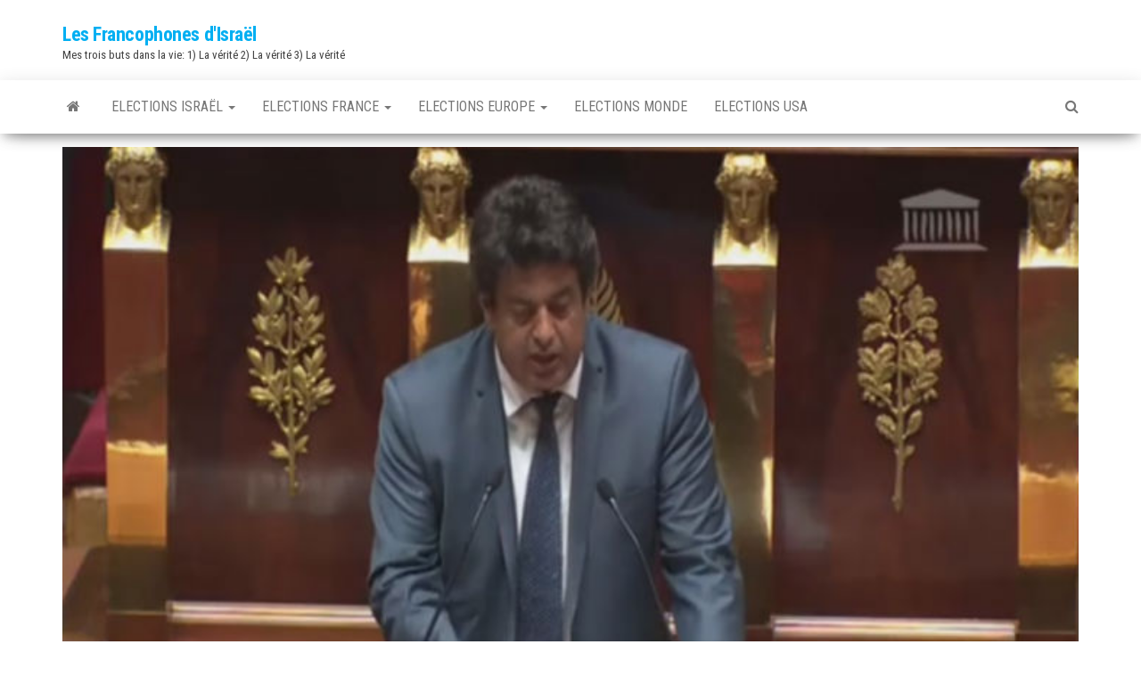

--- FILE ---
content_type: text/html; charset=UTF-8
request_url: https://les-francophones-d-israel.com/2017/11/15/les-deputes-europeens-et-barghouti/
body_size: 13846
content:
<!DOCTYPE html><html lang="fr-FR" prefix="og: https://ogp.me/ns#"><head><meta http-equiv="content-type" content="text/html; charset=UTF-8" /><meta http-equiv="X-UA-Compatible" content="IE=edge"><meta name="viewport" content="width=device-width, initial-scale=1"><link rel="stylesheet" media="print" onload="this.onload=null;this.media='all';" id="ao_optimized_gfonts" href="https://fonts.googleapis.com/css?family=Roboto+Condensed%3A300%2C400%2C700&#038;subset=latin%2Clatin-ext&amp;display=swap"><link rel="pingback" href="https://les-francophones-d-israel.com/xmlrpc.php" /><link media="all" href="https://les-francophones-d-israel.com/wp-content/cache/autoptimize/css/autoptimize_37627c9d248294d851da4600828d7d24.css" rel="stylesheet"><title>Les Députés européens et Barghouti - Les Francophones d&#039;Israël</title><meta name="description" content="Meyer Habib est monté au créneau avec la ténacité qu&#039;on lui connaÃ®t, mais il na pu bloquer cette demande. En Mai 2016, je vous avais bien dit qu&#039;il ne fallait pas recevoir la France"/><meta name="robots" content="follow, index, max-snippet:-1, max-video-preview:-1, max-image-preview:large"/><link rel="canonical" href="https://les-francophones-d-israel.com/2017/11/15/les-deputes-europeens-et-barghouti/" /><meta property="og:locale" content="fr_FR" /><meta property="og:type" content="article" /><meta property="og:title" content="Les Députés européens et Barghouti - Les Francophones d&#039;Israël" /><meta property="og:description" content="Meyer Habib est monté au créneau avec la ténacité qu&#039;on lui connaÃ®t, mais il na pu bloquer cette demande. En Mai 2016, je vous avais bien dit qu&#039;il ne fallait pas recevoir la France" /><meta property="og:url" content="https://les-francophones-d-israel.com/2017/11/15/les-deputes-europeens-et-barghouti/" /><meta property="og:site_name" content="Les-Francophones-d-Israël.com" /><meta property="article:publisher" content="https://www.facebook.com/lesfrancophonesdisrael" /><meta property="article:tag" content="Attentats islamistes" /><meta property="article:tag" content="B.D.S." /><meta property="article:tag" content="Députés Européens" /><meta property="article:tag" content="Justice" /><meta property="article:tag" content="Présidentielle France" /><meta property="article:section" content="Députés Européens" /><meta property="og:updated_time" content="2017-11-15T21:59:15+02:00" /><meta property="og:image" content="https://les-francophones-d-israel.com/wp-content/uploads/2017/05/Meyer-Habib.jpg" /><meta property="og:image:secure_url" content="https://les-francophones-d-israel.com/wp-content/uploads/2017/05/Meyer-Habib.jpg" /><meta property="og:image:width" content="700" /><meta property="og:image:height" content="430" /><meta property="og:image:alt" content="Les Députés européens et Barghouti" /><meta property="og:image:type" content="image/jpeg" /><meta property="article:published_time" content="2017-11-15T21:57:21+02:00" /><meta property="article:modified_time" content="2017-11-15T21:59:15+02:00" /><meta name="twitter:card" content="summary_large_image" /><meta name="twitter:title" content="Les Députés européens et Barghouti - Les Francophones d&#039;Israël" /><meta name="twitter:description" content="Meyer Habib est monté au créneau avec la ténacité qu&#039;on lui connaÃ®t, mais il na pu bloquer cette demande. En Mai 2016, je vous avais bien dit qu&#039;il ne fallait pas recevoir la France" /><meta name="twitter:site" content="@EliLAIK" /><meta name="twitter:creator" content="@EliLAIK" /><meta name="twitter:image" content="https://les-francophones-d-israel.com/wp-content/uploads/2017/05/Meyer-Habib.jpg" /><meta name="twitter:label1" content="Temps de lecture" /><meta name="twitter:data1" content="2 minutes" /> <script type="application/ld+json" class="rank-math-schema">{"@context":"https://schema.org","@graph":[{"@type":["Person","Organization"],"@id":"https://les-francophones-d-israel.com/#person","name":"Eli LAIK","sameAs":["https://www.facebook.com/lesfrancophonesdisrael","https://twitter.com/EliLAIK","https://www.instagram.com/eli.laik/","https://www.pinterest.com/elilaik/","https://www.youtube.com/channel/UCW2LR0eC4pXwngb6twLSVTw","https://www.linkedin.com/in/eli-laik-41b54242/","https://www.tumblr.com/settings/blog/les-francophones-disraelcomstuff"],"logo":{"@type":"ImageObject","@id":"https://les-francophones-d-israel.com/#logo","url":"https://les-francophones-d-israel.com/wp-content/uploads/2023/03/cropped-Eli-drapeau-725.jpg","contentUrl":"https://les-francophones-d-israel.com/wp-content/uploads/2023/03/cropped-Eli-drapeau-725.jpg","caption":"Les-Francophones-d-Isra\u00ebl.com","inLanguage":"fr-FR","width":"430","height":"430"},"image":{"@type":"ImageObject","@id":"https://les-francophones-d-israel.com/#logo","url":"https://les-francophones-d-israel.com/wp-content/uploads/2023/03/cropped-Eli-drapeau-725.jpg","contentUrl":"https://les-francophones-d-israel.com/wp-content/uploads/2023/03/cropped-Eli-drapeau-725.jpg","caption":"Les-Francophones-d-Isra\u00ebl.com","inLanguage":"fr-FR","width":"430","height":"430"}},{"@type":"WebSite","@id":"https://les-francophones-d-israel.com/#website","url":"https://les-francophones-d-israel.com","name":"Les-Francophones-d-Isra\u00ebl.com","alternateName":"LFDI","publisher":{"@id":"https://les-francophones-d-israel.com/#person"},"inLanguage":"fr-FR"},{"@type":"ImageObject","@id":"https://les-francophones-d-israel.com/wp-content/uploads/2017/05/Meyer-Habib.jpg","url":"https://les-francophones-d-israel.com/wp-content/uploads/2017/05/Meyer-Habib.jpg","width":"700","height":"430","inLanguage":"fr-FR"},{"@type":"WebPage","@id":"https://les-francophones-d-israel.com/2017/11/15/les-deputes-europeens-et-barghouti/#webpage","url":"https://les-francophones-d-israel.com/2017/11/15/les-deputes-europeens-et-barghouti/","name":"Les D\u00e9put\u00e9s europ\u00e9ens et Barghouti - Les Francophones d&#039;Isra\u00ebl","datePublished":"2017-11-15T21:57:21+02:00","dateModified":"2017-11-15T21:59:15+02:00","isPartOf":{"@id":"https://les-francophones-d-israel.com/#website"},"primaryImageOfPage":{"@id":"https://les-francophones-d-israel.com/wp-content/uploads/2017/05/Meyer-Habib.jpg"},"inLanguage":"fr-FR"},{"@type":"Person","@id":"https://les-francophones-d-israel.com/author/","url":"https://les-francophones-d-israel.com/author/","image":{"@type":"ImageObject","@id":"https://secure.gravatar.com/avatar/?s=96&amp;d=mm&amp;r=g","url":"https://secure.gravatar.com/avatar/?s=96&amp;d=mm&amp;r=g","inLanguage":"fr-FR"}},{"@type":"BlogPosting","headline":"Les D\u00e9put\u00e9s europ\u00e9ens et Barghouti - Les Francophones d&#039;Isra\u00ebl","datePublished":"2017-11-15T21:57:21+02:00","dateModified":"2017-11-15T21:59:15+02:00","articleSection":"D\u00e9put\u00e9s Europ\u00e9ens, Elections Europe, Elections France, Elections Isra\u00ebl, Justice, L\u00e9gislatives, Pr\u00e9sidentielles France","author":{"@id":"https://les-francophones-d-israel.com/author/"},"publisher":{"@id":"https://les-francophones-d-israel.com/#person"},"description":"Meyer Habib est mont\u00e9 au cr\u00e9neau avec la t\u00e9nacit\u00e9 qu&#039;on lui conna\u00c3\u00aet, mais il na pu bloquer cette demande. En Mai 2016, je vous avais bien dit qu&#039;il ne fallait pas recevoir la France","name":"Les D\u00e9put\u00e9s europ\u00e9ens et Barghouti - Les Francophones d&#039;Isra\u00ebl","@id":"https://les-francophones-d-israel.com/2017/11/15/les-deputes-europeens-et-barghouti/#richSnippet","isPartOf":{"@id":"https://les-francophones-d-israel.com/2017/11/15/les-deputes-europeens-et-barghouti/#webpage"},"image":{"@id":"https://les-francophones-d-israel.com/wp-content/uploads/2017/05/Meyer-Habib.jpg"},"inLanguage":"fr-FR","mainEntityOfPage":{"@id":"https://les-francophones-d-israel.com/2017/11/15/les-deputes-europeens-et-barghouti/#webpage"}}]}</script> <link rel='dns-prefetch' href='//www.googletagmanager.com' /><link href='https://fonts.gstatic.com' crossorigin='anonymous' rel='preconnect' /><link rel="alternate" type="application/rss+xml" title="Les Francophones d&#039;Israël &raquo; Flux" href="https://les-francophones-d-israel.com/feed/" /><link rel="alternate" type="application/rss+xml" title="Les Francophones d&#039;Israël &raquo; Flux des commentaires" href="https://les-francophones-d-israel.com/comments/feed/" /><link rel="alternate" type="application/rss+xml" title="Les Francophones d&#039;Israël &raquo; Les Députés européens et Barghouti Flux des commentaires" href="https://les-francophones-d-israel.com/2017/11/15/les-deputes-europeens-et-barghouti/feed/" /><style id='wp-img-auto-sizes-contain-inline-css' type='text/css'>img:is([sizes=auto i],[sizes^="auto," i]){contain-intrinsic-size:3000px 1500px}
/*# sourceURL=wp-img-auto-sizes-contain-inline-css */</style><style id='wp-emoji-styles-inline-css' type='text/css'>img.wp-smiley, img.emoji {
		display: inline !important;
		border: none !important;
		box-shadow: none !important;
		height: 1em !important;
		width: 1em !important;
		margin: 0 0.07em !important;
		vertical-align: -0.1em !important;
		background: none !important;
		padding: 0 !important;
	}
/*# sourceURL=wp-emoji-styles-inline-css */</style><style id='wp-block-library-inline-css' type='text/css'>:root{--wp-block-synced-color:#7a00df;--wp-block-synced-color--rgb:122,0,223;--wp-bound-block-color:var(--wp-block-synced-color);--wp-editor-canvas-background:#ddd;--wp-admin-theme-color:#007cba;--wp-admin-theme-color--rgb:0,124,186;--wp-admin-theme-color-darker-10:#006ba1;--wp-admin-theme-color-darker-10--rgb:0,107,160.5;--wp-admin-theme-color-darker-20:#005a87;--wp-admin-theme-color-darker-20--rgb:0,90,135;--wp-admin-border-width-focus:2px}@media (min-resolution:192dpi){:root{--wp-admin-border-width-focus:1.5px}}.wp-element-button{cursor:pointer}:root .has-very-light-gray-background-color{background-color:#eee}:root .has-very-dark-gray-background-color{background-color:#313131}:root .has-very-light-gray-color{color:#eee}:root .has-very-dark-gray-color{color:#313131}:root .has-vivid-green-cyan-to-vivid-cyan-blue-gradient-background{background:linear-gradient(135deg,#00d084,#0693e3)}:root .has-purple-crush-gradient-background{background:linear-gradient(135deg,#34e2e4,#4721fb 50%,#ab1dfe)}:root .has-hazy-dawn-gradient-background{background:linear-gradient(135deg,#faaca8,#dad0ec)}:root .has-subdued-olive-gradient-background{background:linear-gradient(135deg,#fafae1,#67a671)}:root .has-atomic-cream-gradient-background{background:linear-gradient(135deg,#fdd79a,#004a59)}:root .has-nightshade-gradient-background{background:linear-gradient(135deg,#330968,#31cdcf)}:root .has-midnight-gradient-background{background:linear-gradient(135deg,#020381,#2874fc)}:root{--wp--preset--font-size--normal:16px;--wp--preset--font-size--huge:42px}.has-regular-font-size{font-size:1em}.has-larger-font-size{font-size:2.625em}.has-normal-font-size{font-size:var(--wp--preset--font-size--normal)}.has-huge-font-size{font-size:var(--wp--preset--font-size--huge)}.has-text-align-center{text-align:center}.has-text-align-left{text-align:left}.has-text-align-right{text-align:right}.has-fit-text{white-space:nowrap!important}#end-resizable-editor-section{display:none}.aligncenter{clear:both}.items-justified-left{justify-content:flex-start}.items-justified-center{justify-content:center}.items-justified-right{justify-content:flex-end}.items-justified-space-between{justify-content:space-between}.screen-reader-text{border:0;clip-path:inset(50%);height:1px;margin:-1px;overflow:hidden;padding:0;position:absolute;width:1px;word-wrap:normal!important}.screen-reader-text:focus{background-color:#ddd;clip-path:none;color:#444;display:block;font-size:1em;height:auto;left:5px;line-height:normal;padding:15px 23px 14px;text-decoration:none;top:5px;width:auto;z-index:100000}html :where(.has-border-color){border-style:solid}html :where([style*=border-top-color]){border-top-style:solid}html :where([style*=border-right-color]){border-right-style:solid}html :where([style*=border-bottom-color]){border-bottom-style:solid}html :where([style*=border-left-color]){border-left-style:solid}html :where([style*=border-width]){border-style:solid}html :where([style*=border-top-width]){border-top-style:solid}html :where([style*=border-right-width]){border-right-style:solid}html :where([style*=border-bottom-width]){border-bottom-style:solid}html :where([style*=border-left-width]){border-left-style:solid}html :where(img[class*=wp-image-]){height:auto;max-width:100%}:where(figure){margin:0 0 1em}html :where(.is-position-sticky){--wp-admin--admin-bar--position-offset:var(--wp-admin--admin-bar--height,0px)}@media screen and (max-width:600px){html :where(.is-position-sticky){--wp-admin--admin-bar--position-offset:0px}}

/*# sourceURL=wp-block-library-inline-css */</style><style id='global-styles-inline-css' type='text/css'>:root{--wp--preset--aspect-ratio--square: 1;--wp--preset--aspect-ratio--4-3: 4/3;--wp--preset--aspect-ratio--3-4: 3/4;--wp--preset--aspect-ratio--3-2: 3/2;--wp--preset--aspect-ratio--2-3: 2/3;--wp--preset--aspect-ratio--16-9: 16/9;--wp--preset--aspect-ratio--9-16: 9/16;--wp--preset--color--black: #000000;--wp--preset--color--cyan-bluish-gray: #abb8c3;--wp--preset--color--white: #ffffff;--wp--preset--color--pale-pink: #f78da7;--wp--preset--color--vivid-red: #cf2e2e;--wp--preset--color--luminous-vivid-orange: #ff6900;--wp--preset--color--luminous-vivid-amber: #fcb900;--wp--preset--color--light-green-cyan: #7bdcb5;--wp--preset--color--vivid-green-cyan: #00d084;--wp--preset--color--pale-cyan-blue: #8ed1fc;--wp--preset--color--vivid-cyan-blue: #0693e3;--wp--preset--color--vivid-purple: #9b51e0;--wp--preset--gradient--vivid-cyan-blue-to-vivid-purple: linear-gradient(135deg,rgb(6,147,227) 0%,rgb(155,81,224) 100%);--wp--preset--gradient--light-green-cyan-to-vivid-green-cyan: linear-gradient(135deg,rgb(122,220,180) 0%,rgb(0,208,130) 100%);--wp--preset--gradient--luminous-vivid-amber-to-luminous-vivid-orange: linear-gradient(135deg,rgb(252,185,0) 0%,rgb(255,105,0) 100%);--wp--preset--gradient--luminous-vivid-orange-to-vivid-red: linear-gradient(135deg,rgb(255,105,0) 0%,rgb(207,46,46) 100%);--wp--preset--gradient--very-light-gray-to-cyan-bluish-gray: linear-gradient(135deg,rgb(238,238,238) 0%,rgb(169,184,195) 100%);--wp--preset--gradient--cool-to-warm-spectrum: linear-gradient(135deg,rgb(74,234,220) 0%,rgb(151,120,209) 20%,rgb(207,42,186) 40%,rgb(238,44,130) 60%,rgb(251,105,98) 80%,rgb(254,248,76) 100%);--wp--preset--gradient--blush-light-purple: linear-gradient(135deg,rgb(255,206,236) 0%,rgb(152,150,240) 100%);--wp--preset--gradient--blush-bordeaux: linear-gradient(135deg,rgb(254,205,165) 0%,rgb(254,45,45) 50%,rgb(107,0,62) 100%);--wp--preset--gradient--luminous-dusk: linear-gradient(135deg,rgb(255,203,112) 0%,rgb(199,81,192) 50%,rgb(65,88,208) 100%);--wp--preset--gradient--pale-ocean: linear-gradient(135deg,rgb(255,245,203) 0%,rgb(182,227,212) 50%,rgb(51,167,181) 100%);--wp--preset--gradient--electric-grass: linear-gradient(135deg,rgb(202,248,128) 0%,rgb(113,206,126) 100%);--wp--preset--gradient--midnight: linear-gradient(135deg,rgb(2,3,129) 0%,rgb(40,116,252) 100%);--wp--preset--font-size--small: 13px;--wp--preset--font-size--medium: 20px;--wp--preset--font-size--large: 36px;--wp--preset--font-size--x-large: 42px;--wp--preset--spacing--20: 0.44rem;--wp--preset--spacing--30: 0.67rem;--wp--preset--spacing--40: 1rem;--wp--preset--spacing--50: 1.5rem;--wp--preset--spacing--60: 2.25rem;--wp--preset--spacing--70: 3.38rem;--wp--preset--spacing--80: 5.06rem;--wp--preset--shadow--natural: 6px 6px 9px rgba(0, 0, 0, 0.2);--wp--preset--shadow--deep: 12px 12px 50px rgba(0, 0, 0, 0.4);--wp--preset--shadow--sharp: 6px 6px 0px rgba(0, 0, 0, 0.2);--wp--preset--shadow--outlined: 6px 6px 0px -3px rgb(255, 255, 255), 6px 6px rgb(0, 0, 0);--wp--preset--shadow--crisp: 6px 6px 0px rgb(0, 0, 0);}:where(.is-layout-flex){gap: 0.5em;}:where(.is-layout-grid){gap: 0.5em;}body .is-layout-flex{display: flex;}.is-layout-flex{flex-wrap: wrap;align-items: center;}.is-layout-flex > :is(*, div){margin: 0;}body .is-layout-grid{display: grid;}.is-layout-grid > :is(*, div){margin: 0;}:where(.wp-block-columns.is-layout-flex){gap: 2em;}:where(.wp-block-columns.is-layout-grid){gap: 2em;}:where(.wp-block-post-template.is-layout-flex){gap: 1.25em;}:where(.wp-block-post-template.is-layout-grid){gap: 1.25em;}.has-black-color{color: var(--wp--preset--color--black) !important;}.has-cyan-bluish-gray-color{color: var(--wp--preset--color--cyan-bluish-gray) !important;}.has-white-color{color: var(--wp--preset--color--white) !important;}.has-pale-pink-color{color: var(--wp--preset--color--pale-pink) !important;}.has-vivid-red-color{color: var(--wp--preset--color--vivid-red) !important;}.has-luminous-vivid-orange-color{color: var(--wp--preset--color--luminous-vivid-orange) !important;}.has-luminous-vivid-amber-color{color: var(--wp--preset--color--luminous-vivid-amber) !important;}.has-light-green-cyan-color{color: var(--wp--preset--color--light-green-cyan) !important;}.has-vivid-green-cyan-color{color: var(--wp--preset--color--vivid-green-cyan) !important;}.has-pale-cyan-blue-color{color: var(--wp--preset--color--pale-cyan-blue) !important;}.has-vivid-cyan-blue-color{color: var(--wp--preset--color--vivid-cyan-blue) !important;}.has-vivid-purple-color{color: var(--wp--preset--color--vivid-purple) !important;}.has-black-background-color{background-color: var(--wp--preset--color--black) !important;}.has-cyan-bluish-gray-background-color{background-color: var(--wp--preset--color--cyan-bluish-gray) !important;}.has-white-background-color{background-color: var(--wp--preset--color--white) !important;}.has-pale-pink-background-color{background-color: var(--wp--preset--color--pale-pink) !important;}.has-vivid-red-background-color{background-color: var(--wp--preset--color--vivid-red) !important;}.has-luminous-vivid-orange-background-color{background-color: var(--wp--preset--color--luminous-vivid-orange) !important;}.has-luminous-vivid-amber-background-color{background-color: var(--wp--preset--color--luminous-vivid-amber) !important;}.has-light-green-cyan-background-color{background-color: var(--wp--preset--color--light-green-cyan) !important;}.has-vivid-green-cyan-background-color{background-color: var(--wp--preset--color--vivid-green-cyan) !important;}.has-pale-cyan-blue-background-color{background-color: var(--wp--preset--color--pale-cyan-blue) !important;}.has-vivid-cyan-blue-background-color{background-color: var(--wp--preset--color--vivid-cyan-blue) !important;}.has-vivid-purple-background-color{background-color: var(--wp--preset--color--vivid-purple) !important;}.has-black-border-color{border-color: var(--wp--preset--color--black) !important;}.has-cyan-bluish-gray-border-color{border-color: var(--wp--preset--color--cyan-bluish-gray) !important;}.has-white-border-color{border-color: var(--wp--preset--color--white) !important;}.has-pale-pink-border-color{border-color: var(--wp--preset--color--pale-pink) !important;}.has-vivid-red-border-color{border-color: var(--wp--preset--color--vivid-red) !important;}.has-luminous-vivid-orange-border-color{border-color: var(--wp--preset--color--luminous-vivid-orange) !important;}.has-luminous-vivid-amber-border-color{border-color: var(--wp--preset--color--luminous-vivid-amber) !important;}.has-light-green-cyan-border-color{border-color: var(--wp--preset--color--light-green-cyan) !important;}.has-vivid-green-cyan-border-color{border-color: var(--wp--preset--color--vivid-green-cyan) !important;}.has-pale-cyan-blue-border-color{border-color: var(--wp--preset--color--pale-cyan-blue) !important;}.has-vivid-cyan-blue-border-color{border-color: var(--wp--preset--color--vivid-cyan-blue) !important;}.has-vivid-purple-border-color{border-color: var(--wp--preset--color--vivid-purple) !important;}.has-vivid-cyan-blue-to-vivid-purple-gradient-background{background: var(--wp--preset--gradient--vivid-cyan-blue-to-vivid-purple) !important;}.has-light-green-cyan-to-vivid-green-cyan-gradient-background{background: var(--wp--preset--gradient--light-green-cyan-to-vivid-green-cyan) !important;}.has-luminous-vivid-amber-to-luminous-vivid-orange-gradient-background{background: var(--wp--preset--gradient--luminous-vivid-amber-to-luminous-vivid-orange) !important;}.has-luminous-vivid-orange-to-vivid-red-gradient-background{background: var(--wp--preset--gradient--luminous-vivid-orange-to-vivid-red) !important;}.has-very-light-gray-to-cyan-bluish-gray-gradient-background{background: var(--wp--preset--gradient--very-light-gray-to-cyan-bluish-gray) !important;}.has-cool-to-warm-spectrum-gradient-background{background: var(--wp--preset--gradient--cool-to-warm-spectrum) !important;}.has-blush-light-purple-gradient-background{background: var(--wp--preset--gradient--blush-light-purple) !important;}.has-blush-bordeaux-gradient-background{background: var(--wp--preset--gradient--blush-bordeaux) !important;}.has-luminous-dusk-gradient-background{background: var(--wp--preset--gradient--luminous-dusk) !important;}.has-pale-ocean-gradient-background{background: var(--wp--preset--gradient--pale-ocean) !important;}.has-electric-grass-gradient-background{background: var(--wp--preset--gradient--electric-grass) !important;}.has-midnight-gradient-background{background: var(--wp--preset--gradient--midnight) !important;}.has-small-font-size{font-size: var(--wp--preset--font-size--small) !important;}.has-medium-font-size{font-size: var(--wp--preset--font-size--medium) !important;}.has-large-font-size{font-size: var(--wp--preset--font-size--large) !important;}.has-x-large-font-size{font-size: var(--wp--preset--font-size--x-large) !important;}
/*# sourceURL=global-styles-inline-css */</style><style id='classic-theme-styles-inline-css' type='text/css'>/*! This file is auto-generated */
.wp-block-button__link{color:#fff;background-color:#32373c;border-radius:9999px;box-shadow:none;text-decoration:none;padding:calc(.667em + 2px) calc(1.333em + 2px);font-size:1.125em}.wp-block-file__button{background:#32373c;color:#fff;text-decoration:none}
/*# sourceURL=/wp-includes/css/classic-themes.min.css */</style> <script type="text/javascript" src="https://les-francophones-d-israel.com/wp-includes/js/jquery/jquery.min.js?ver=3.7.1" id="jquery-core-js"></script> <script type="text/javascript" src="https://les-francophones-d-israel.com/wp-includes/js/jquery/jquery-migrate.min.js?ver=3.4.1" id="jquery-migrate-js"></script> 
 <script type="text/javascript" src="https://www.googletagmanager.com/gtag/js?id=G-47RVZJENVC" id="google_gtagjs-js" async></script> <script type="text/javascript" id="google_gtagjs-js-after">window.dataLayer = window.dataLayer || [];function gtag(){dataLayer.push(arguments);}
gtag("set","linker",{"domains":["les-francophones-d-israel.com"]});
gtag("js", new Date());
gtag("set", "developer_id.dZTNiMT", true);
gtag("config", "G-47RVZJENVC");
 window._googlesitekit = window._googlesitekit || {}; window._googlesitekit.throttledEvents = []; window._googlesitekit.gtagEvent = (name, data) => { var key = JSON.stringify( { name, data } ); if ( !! window._googlesitekit.throttledEvents[ key ] ) { return; } window._googlesitekit.throttledEvents[ key ] = true; setTimeout( () => { delete window._googlesitekit.throttledEvents[ key ]; }, 5 ); gtag( "event", name, { ...data, event_source: "site-kit" } ); }; 
//# sourceURL=google_gtagjs-js-after</script> <link rel="https://api.w.org/" href="https://les-francophones-d-israel.com/wp-json/" /><link rel="alternate" title="JSON" type="application/json" href="https://les-francophones-d-israel.com/wp-json/wp/v2/posts/4275" /><link rel="EditURI" type="application/rsd+xml" title="RSD" href="https://les-francophones-d-israel.com/xmlrpc.php?rsd" /><meta name="generator" content="WordPress 6.9" /><link rel='shortlink' href='https://les-francophones-d-israel.com/?p=4275' /><meta name="generator" content="Site Kit by Google 1.170.0" /><meta name="google-site-verification" content="5zYQqIKg71BTr1J7cGuZHsuzKhUHcU-s58KldaXXOgI"><script type="text/javascript" id="google_gtagjs" src="https://www.googletagmanager.com/gtag/js?id=G-47RVZJENVC" async="async"></script> <script type="text/javascript" id="google_gtagjs-inline">window.dataLayer = window.dataLayer || [];function gtag(){dataLayer.push(arguments);}gtag('js', new Date());gtag('config', 'G-47RVZJENVC', {} );</script> </head><body id="blog" class="wp-singular post-template-default single single-post postid-4275 single-format-standard wp-theme-envo-magazine"> <a class="skip-link screen-reader-text" href="#site-content">Skip to the content</a><div class="site-header container-fluid"><div class="container" ><div class="row" ><div class="site-heading " ><div class="site-branding-logo"></div><div class="site-branding-text"><p class="site-title"><a href="https://les-francophones-d-israel.com/" rel="home">Les Francophones d&#039;Israël</a></p><p class="site-description"> Mes trois buts dans la vie: 1) La vérité 2) La vérité 3) La vérité</p></div></div></div></div></div><div class="main-menu"><nav id="site-navigation" class="navbar navbar-default"><div class="container"><div class="navbar-header"> <button id="main-menu-panel" class="open-panel visible-xs" data-panel="main-menu-panel"> <span></span> <span></span> <span></span> </button></div><ul class="nav navbar-nav search-icon navbar-left hidden-xs"><li class="home-icon"> <a href="https://les-francophones-d-israel.com/" title="Les Francophones d&#039;Israël"> <i class="fa fa-home"></i> </a></li></ul><div class="menu-container"><ul id="menu-menu" class="nav navbar-nav navbar-left"><li itemscope="itemscope" itemtype="https://www.schema.org/SiteNavigationElement" id="menu-item-1967" class="menu-item menu-item-type-taxonomy menu-item-object-category current-post-ancestor current-menu-parent current-post-parent menu-item-has-children menu-item-1967 dropdown"><a title="Elections Israël" href="https://les-francophones-d-israel.com/category/elections-israel/" data-toggle="dropdown" class="dropdown-toggle" aria-haspopup="true">Elections Israël <span class="caret"></span></a><ul role="menu" class=" dropdown-menu" ><li itemscope="itemscope" itemtype="https://www.schema.org/SiteNavigationElement" id="menu-item-1968" class="menu-item menu-item-type-taxonomy menu-item-object-category menu-item-has-children menu-item-1968 dropdown-submenu"><a title="Knesset" href="https://les-francophones-d-israel.com/category/elections-israel/knesset/">Knesset</a><ul role="menu" class=" dropdown-menu" ><li itemscope="itemscope" itemtype="https://www.schema.org/SiteNavigationElement" id="menu-item-1969" class="menu-item menu-item-type-taxonomy menu-item-object-category menu-item-1969"><a title="Lobby Francophone" href="https://les-francophones-d-israel.com/category/elections-israel/knesset/lobby-francophone/">Lobby Francophone</a></li></ul></li><li itemscope="itemscope" itemtype="https://www.schema.org/SiteNavigationElement" id="menu-item-1970" class="menu-item menu-item-type-taxonomy menu-item-object-category menu-item-1970"><a title="Likoud" href="https://les-francophones-d-israel.com/category/elections-israel/likoud-elections-israel/">Likoud</a></li><li itemscope="itemscope" itemtype="https://www.schema.org/SiteNavigationElement" id="menu-item-1971" class="menu-item menu-item-type-taxonomy menu-item-object-category menu-item-1971"><a title="Locales" href="https://les-francophones-d-israel.com/category/elections-israel/locales/">Locales</a></li><li itemscope="itemscope" itemtype="https://www.schema.org/SiteNavigationElement" id="menu-item-1972" class="menu-item menu-item-type-taxonomy menu-item-object-category menu-item-1972"><a title="Présidentielle" href="https://les-francophones-d-israel.com/category/elections-israel/presidentielle/">Présidentielle</a></li></ul></li><li itemscope="itemscope" itemtype="https://www.schema.org/SiteNavigationElement" id="menu-item-1957" class="menu-item menu-item-type-taxonomy menu-item-object-category current-post-ancestor current-menu-parent current-post-parent menu-item-has-children menu-item-1957 dropdown"><a title="Elections France" href="https://les-francophones-d-israel.com/category/elections-france/" data-toggle="dropdown" class="dropdown-toggle" aria-haspopup="true">Elections France <span class="caret"></span></a><ul role="menu" class=" dropdown-menu" ><li itemscope="itemscope" itemtype="https://www.schema.org/SiteNavigationElement" id="menu-item-1958" class="menu-item menu-item-type-taxonomy menu-item-object-category menu-item-1958"><a title="Conseillers Consulaires" href="https://les-francophones-d-israel.com/category/elections-france/conseillers-consulaires/">Conseillers Consulaires</a></li><li itemscope="itemscope" itemtype="https://www.schema.org/SiteNavigationElement" id="menu-item-1959" class="menu-item menu-item-type-taxonomy menu-item-object-category menu-item-1959"><a title="Consulats" href="https://les-francophones-d-israel.com/category/elections-france/consulats/">Consulats</a></li><li itemscope="itemscope" itemtype="https://www.schema.org/SiteNavigationElement" id="menu-item-1960" class="menu-item menu-item-type-taxonomy menu-item-object-category menu-item-1960"><a title="Délégués Consulaires" href="https://les-francophones-d-israel.com/category/elections-france/delegues-consulaires/">Délégués Consulaires</a></li><li itemscope="itemscope" itemtype="https://www.schema.org/SiteNavigationElement" id="menu-item-1961" class="menu-item menu-item-type-taxonomy menu-item-object-category current-post-ancestor current-menu-parent current-post-parent menu-item-1961"><a title="Législatives" href="https://les-francophones-d-israel.com/category/elections-france/legislatives/">Législatives</a></li><li itemscope="itemscope" itemtype="https://www.schema.org/SiteNavigationElement" id="menu-item-1962" class="menu-item menu-item-type-taxonomy menu-item-object-category menu-item-1962"><a title="Les 150.000 Français en Israël" href="https://les-francophones-d-israel.com/category/elections-france/les-150-000-francais-en-israel/">Les 150.000 Français en Israël</a></li><li itemscope="itemscope" itemtype="https://www.schema.org/SiteNavigationElement" id="menu-item-1963" class="menu-item menu-item-type-taxonomy menu-item-object-category menu-item-1963"><a title="Municipales" href="https://les-francophones-d-israel.com/category/elections-france/municipales/">Municipales</a></li><li itemscope="itemscope" itemtype="https://www.schema.org/SiteNavigationElement" id="menu-item-1964" class="menu-item menu-item-type-taxonomy menu-item-object-category current-post-ancestor current-menu-parent current-post-parent menu-item-has-children menu-item-1964 dropdown-submenu"><a title="Présidentielles France" href="https://les-francophones-d-israel.com/category/elections-france/presidentielles-france/">Présidentielles France</a><ul role="menu" class=" dropdown-menu" ><li itemscope="itemscope" itemtype="https://www.schema.org/SiteNavigationElement" id="menu-item-1965" class="menu-item menu-item-type-taxonomy menu-item-object-category current-post-ancestor current-menu-parent current-post-parent menu-item-1965"><a title="Justice" href="https://les-francophones-d-israel.com/category/elections-france/presidentielles-france/justice/">Justice</a></li></ul></li><li itemscope="itemscope" itemtype="https://www.schema.org/SiteNavigationElement" id="menu-item-1966" class="menu-item menu-item-type-taxonomy menu-item-object-category menu-item-1966"><a title="Sénatoriales" href="https://les-francophones-d-israel.com/category/elections-france/senatoriales/">Sénatoriales</a></li></ul></li><li itemscope="itemscope" itemtype="https://www.schema.org/SiteNavigationElement" id="menu-item-1955" class="menu-item menu-item-type-taxonomy menu-item-object-category current-post-ancestor current-menu-parent current-post-parent menu-item-has-children menu-item-1955 dropdown"><a title="Elections Europe" href="https://les-francophones-d-israel.com/category/elections-europe/" data-toggle="dropdown" class="dropdown-toggle" aria-haspopup="true">Elections Europe <span class="caret"></span></a><ul role="menu" class=" dropdown-menu" ><li itemscope="itemscope" itemtype="https://www.schema.org/SiteNavigationElement" id="menu-item-1956" class="menu-item menu-item-type-taxonomy menu-item-object-category current-post-ancestor current-menu-parent current-post-parent menu-item-1956"><a title="Députés Européens" href="https://les-francophones-d-israel.com/category/elections-europe/deputes-europeens/">Députés Européens</a></li></ul></li><li itemscope="itemscope" itemtype="https://www.schema.org/SiteNavigationElement" id="menu-item-1973" class="menu-item menu-item-type-taxonomy menu-item-object-category menu-item-1973"><a title="Elections Monde" href="https://les-francophones-d-israel.com/category/elections-monde/">Elections Monde</a></li><li itemscope="itemscope" itemtype="https://www.schema.org/SiteNavigationElement" id="menu-item-1974" class="menu-item menu-item-type-taxonomy menu-item-object-category menu-item-1974"><a title="Elections USA" href="https://les-francophones-d-israel.com/category/elections-usa/">Elections USA</a></li></ul></div><ul class="nav navbar-nav search-icon navbar-right hidden-xs"><li class="top-search-icon"> <a href="#"> <i class="fa fa-search"></i> </a></li><div class="top-search-box"><form role="search" method="get" id="searchform" class="searchform" action="https://les-francophones-d-israel.com/"><div> <label class="screen-reader-text" for="s">Rechercher :</label> <input type="text" value="" name="s" id="s" /> <input type="submit" id="searchsubmit" value="Rechercher" /></div></form></div></ul></div></nav></div><div id="site-content" class="container main-container" role="main"><div class="page-area"><div class="row"><article class="col-md-12"><div class="post-4275 post type-post status-publish format-standard has-post-thumbnail hentry category-deputes-europeens category-elections-europe category-elections-france category-elections-israel category-justice category-legislatives category-presidentielles-france tag-attentats-islamistes tag-b-d-s tag-deputes-europeens tag-justice tag-presidentielle-france"><div class="news-thumb "> <img src="https://les-francophones-d-israel.com/wp-content/uploads/2017/05/Meyer-Habib.jpg" title="Les Députés européens et Barghouti" alt="Les Députés européens et Barghouti" /></div><h1 class="single-title">Les Députés européens et Barghouti</h1> <span class="posted-date"> novembre 15, 2017 </span> <span class="comments-meta"> <a href="https://les-francophones-d-israel.com/2017/11/15/les-deputes-europeens-et-barghouti/#comments" rel="nofollow" title="Commentaire surLes Députés européens et Barghouti"> 4 </a> <i class="fa fa-comments-o"></i> </span> <span class="author-meta"> <span class="author-meta-by">Par </span> <a href="https://les-francophones-d-israel.com/author/"> </a> </span><div class="single-content"><div class="single-entry-summary"><p style="text-align: justify;">Une vingtaine de Députés européens espagnols, français, italiens, viennent de demander à Israël de les autoriser à rendre visite à Marwan Barghouti, pour appuyer leur demande, ils ont demandé à rencontrer des Députés de la Knesset, des Arabes, et des Israéliens.</p><p style="text-align: justify;">D&rsquo;après eux, Israël « République bananière » permettrait à des étrangers d&rsquo;être élus à la Knesset, on comprend mieux leur demande d&rsquo;autorisation de visite d&rsquo;un « Nobélisable pour le prix de la paix » comme le souhaitait le Gouvernement belge en 2016!!!</p><p>Mais qui est donc Marwan Barghouti?</p><p style="text-align: justify;"><em>Marwan Barghouti est inculpé en 2001 par un tribunal civil de 26 meurtres et d&rsquo;autres tentatives de meurtres, Il est accusé d&rsquo;avoir fondé les Brigades des martyrs d&rsquo;Al-Aqsa, le tribunal l&rsquo;a condamné le 20 Mai 2004, et il purge cinq peines de prison à perpétuité en raison de son rôle d&rsquo;organisateur d&rsquo;un attentat qui avait coÃ»té la vie à quatre Israéliens et un Prêtre orthodoxe. Y compris pour avoir autorisé et organisé l&rsquo;attentat du Sea Food Market à Tel Aviv dans lequel trois civils furent tués. Barghouti est aussi déclaré coupable d&rsquo;une tentative de meurtre pour un attentat-suicide déjoué par les forces de sécurité israéliennes. Il est également condamné à 40 ans de réclusion pour tentative de meurtre, il est incarcéré dans une prison de haute sécurité. Il est acquitté des 21 autres chefs d&rsquo;accusation de meurtre</em>. Source Wikipédia.</p><p style="text-align: justify;">Lundi, le ministre israélien de l&rsquo;Intérieur Arié Derhy à la demande de son collègue de la Sécurité intérieure Gilad Erdan à refusé de délivrer les visas d&rsquo;entrée à sept élus français, membres d&rsquo;une délégation européenne qui doit arriver en Israël à la fin de la semaine au motif qu&rsquo;ils soutiennent B.D.S.</p><h2><a href="http://feedburner.google.com/fb/a/mailverify?uri=LesFrancophonesDisral&amp;loc=en_US" rel="nofollow noopener" target="_blank"> Aimez-vous cet article ? Inscrivez-vous à notre Newsletter en cliquant ici.</a></h2><p style="text-align: justify;">Israël pays souverain confronté perpétuellement à des attentats de terroristes islamistes se réserve le droit de filtrer les entrées sur son territoire, et en particulier d&rsquo;interdire son entrée à toute personne en infraction avec la loi, ou soutenant ses ennemis terroristes islamistes.</p><p style="text-align: justify;">Les députés refoulés sont des élus locaux du P.C.F, de la France Insoumise et un député européen des Verts, qui ont annoncé leur intention de rencontrer le Franco-Palestinien Salah Hamouri, en détention administrative, et l&rsquo;ancien chef de la branche armée du Fatah Marwan Barghouti.</p><p style="text-align: justify;">Il est regrettable que des élus français ne respectant pas la loi française en raison de leur soutien à B.D.S. Ne voient pas leur immunité parlementaire levéeÂ  Le gouvernement israélien ne s&rsquo;est pas laissé impressionner, il leur a fait toucher du doigt leur acte répréhensible.</p><p style="text-align: justify;">Par ailleurs, il n&rsquo;est pas à l&rsquo;honneur d&rsquo;élus français de demander l&rsquo;autorisation de visiter des individus coupables d&rsquo;attentats terroristes islamistes, alors que la France est en proie à des attentats terroristes islamistes.</p><p style="text-align: justify;">Dernier rebondissement, le Quai d&rsquo;Orsay fidèle à son anti judaÃ¯sme primaire est intervenu dans le débat en demandant à Israël de revoir sa position, pour la France, 7 Juifs et un prêtre orthodoxe assassinés, ça ne pèse rien en regard de son amour pour le lèche babouches.</p><p style="text-align: justify;">Meyer Habib est monté au créneau avec la ténacité qu&rsquo;on lui connaÃ®t, mais il n&rsquo;a pu bloquer cette demande. <a href="http://les-francophones-d-israel.com/2016/05/13/tournons-le-dos-a-la-france-son-ministre-des-a-e-et-son-premier-ministre/">En Mai 2016, je vous avais bien dit qu&rsquo;il ne fallait pas recevoir la France</a></p><p>Il faut que la FrancArabia cesse de s&rsquo;ingérer dans les affaires intérieures d&rsquo;un pays souverain.</p><p>&nbsp;</p><p>&nbsp;</p><p>&nbsp;</p><p>&nbsp;</p></div><div class="entry-footer"><div class="cat-links"><span class="space-right">Catégorie</span><a href="https://les-francophones-d-israel.com/category/elections-europe/deputes-europeens/">Députés Européens</a> <a href="https://les-francophones-d-israel.com/category/elections-europe/">Elections Europe</a> <a href="https://les-francophones-d-israel.com/category/elections-france/">Elections France</a> <a href="https://les-francophones-d-israel.com/category/elections-israel/">Elections Israël</a> <a href="https://les-francophones-d-israel.com/category/elections-france/presidentielles-france/justice/">Justice</a> <a href="https://les-francophones-d-israel.com/category/elections-france/legislatives/">Législatives</a> <a href="https://les-francophones-d-israel.com/category/elections-france/presidentielles-france/">Présidentielles France</a></div></div><div class="entry-footer"><div class="tags-links"><span class="space-right">Mots-clés</span><a href="https://les-francophones-d-israel.com/tag/attentats-islamistes/">Attentats islamistes</a> <a href="https://les-francophones-d-israel.com/tag/b-d-s/">B.D.S.</a> <a href="https://les-francophones-d-israel.com/tag/deputes-europeens/">Députés Européens</a> <a href="https://les-francophones-d-israel.com/tag/justice/">Justice</a> <a href="https://les-francophones-d-israel.com/tag/presidentielle-france/">Présidentielle France</a></div></div></div><div class="prev-next-links"><div class="arrowLeft"> <a href="https://les-francophones-d-israel.com/2017/11/14/les-idiots-utiles/" rel="prev"><i class="fa fa-angle-double-left fa-2x" aria-hidden="true"></i></a><div class="prev-next-links-thumb"> <a href="https://les-francophones-d-israel.com/2017/11/14/les-idiots-utiles/" rel="prev"><noscript><img width="160" height="95" src="https://les-francophones-d-israel.com/wp-content/uploads/2017/10/Jacques-Kupfer-Ashkelon.jpg" class="attachment-envo-magazine-thumbnail size-envo-magazine-thumbnail wp-post-image" alt="Jacques Kupfer Coprésident du Likoud mondial, Président de &quot;Israël is for ever&quot;" decoding="async" srcset="https://les-francophones-d-israel.com/wp-content/uploads/2017/10/Jacques-Kupfer-Ashkelon.jpg 725w, https://les-francophones-d-israel.com/wp-content/uploads/2017/10/Jacques-Kupfer-Ashkelon-300x178.jpg 300w" sizes="(max-width: 160px) 100vw, 160px" /></noscript><img width="160" height="95" src='data:image/svg+xml,%3Csvg%20xmlns=%22http://www.w3.org/2000/svg%22%20viewBox=%220%200%20160%2095%22%3E%3C/svg%3E' data-src="https://les-francophones-d-israel.com/wp-content/uploads/2017/10/Jacques-Kupfer-Ashkelon.jpg" class="lazyload attachment-envo-magazine-thumbnail size-envo-magazine-thumbnail wp-post-image" alt="Jacques Kupfer Coprésident du Likoud mondial, Président de &quot;Israël is for ever&quot;" decoding="async" data-srcset="https://les-francophones-d-israel.com/wp-content/uploads/2017/10/Jacques-Kupfer-Ashkelon.jpg 725w, https://les-francophones-d-israel.com/wp-content/uploads/2017/10/Jacques-Kupfer-Ashkelon-300x178.jpg 300w" data-sizes="(max-width: 160px) 100vw, 160px" /></a></div><div class="prev-next-links-title"> <a href="https://les-francophones-d-israel.com/2017/11/14/les-idiots-utiles/" rel="prev">Les idiots utiles</a></div></div><div class="arrowRight"> <a href="https://les-francophones-d-israel.com/2017/11/19/decathlon-la-rancon-du-succes/" rel="next"><i class="fa fa-angle-double-right fa-2x" aria-hidden="true"></i></a><div class="prev-next-links-thumb"> <a href="https://les-francophones-d-israel.com/2017/11/19/decathlon-la-rancon-du-succes/" rel="next"><noscript><img width="160" height="95" src="https://les-francophones-d-israel.com/wp-content/uploads/2017/11/IMG_5086.jpg" class="attachment-envo-magazine-thumbnail size-envo-magazine-thumbnail wp-post-image" alt="" decoding="async" srcset="https://les-francophones-d-israel.com/wp-content/uploads/2017/11/IMG_5086.jpg 725w, https://les-francophones-d-israel.com/wp-content/uploads/2017/11/IMG_5086-300x178.jpg 300w" sizes="(max-width: 160px) 100vw, 160px" /></noscript><img width="160" height="95" src='data:image/svg+xml,%3Csvg%20xmlns=%22http://www.w3.org/2000/svg%22%20viewBox=%220%200%20160%2095%22%3E%3C/svg%3E' data-src="https://les-francophones-d-israel.com/wp-content/uploads/2017/11/IMG_5086.jpg" class="lazyload attachment-envo-magazine-thumbnail size-envo-magazine-thumbnail wp-post-image" alt="" decoding="async" data-srcset="https://les-francophones-d-israel.com/wp-content/uploads/2017/11/IMG_5086.jpg 725w, https://les-francophones-d-israel.com/wp-content/uploads/2017/11/IMG_5086-300x178.jpg 300w" data-sizes="(max-width: 160px) 100vw, 160px" /></a></div><div class="prev-next-links-title"> <a href="https://les-francophones-d-israel.com/2017/11/19/decathlon-la-rancon-du-succes/" rel="next">Décathlon, la rançon du succès</a></div></div></div><div class="single-footer"><div id="comments" class="comments-template"><h4 id="comments"> 4 commentaires</h4><ul class="commentlist list-unstyled"><li class="comment even thread-even depth-1 parent" id="comment-10221"><div id="div-comment-10221" class="comment-body"><div class="comment-author vcard"> <noscript><img alt='' src='https://secure.gravatar.com/avatar/ec652baa55fdaa8c6b7d2196605f8e3334a1434457f0ff75cf2a556b97ec63bf?s=32&#038;d=mm&#038;r=g' srcset='https://secure.gravatar.com/avatar/ec652baa55fdaa8c6b7d2196605f8e3334a1434457f0ff75cf2a556b97ec63bf?s=64&#038;d=mm&#038;r=g 2x' class='avatar avatar-32 photo' height='32' width='32' decoding='async'/></noscript><img alt='' src='data:image/svg+xml,%3Csvg%20xmlns=%22http://www.w3.org/2000/svg%22%20viewBox=%220%200%2032%2032%22%3E%3C/svg%3E' data-src='https://secure.gravatar.com/avatar/ec652baa55fdaa8c6b7d2196605f8e3334a1434457f0ff75cf2a556b97ec63bf?s=32&#038;d=mm&#038;r=g' data-srcset='https://secure.gravatar.com/avatar/ec652baa55fdaa8c6b7d2196605f8e3334a1434457f0ff75cf2a556b97ec63bf?s=64&#038;d=mm&#038;r=g 2x' class='lazyload avatar avatar-32 photo' height='32' width='32' decoding='async'/> <cite class="fn">Bernard Nouhet</cite> <span class="says">dit :</span></div><div class="comment-meta commentmetadata"> <a href="https://les-francophones-d-israel.com/2017/11/15/les-deputes-europeens-et-barghouti/#comment-10221">novembre 20, 2017 à 7h58</a></div><p>La vÃ©ritÃ© va leur pÃ©ter au nez.</p><div class="reply"><a rel="nofollow" class="comment-reply-link" href="#comment-10221" data-commentid="10221" data-postid="4275" data-belowelement="div-comment-10221" data-respondelement="respond" data-replyto="Répondre à Bernard Nouhet" aria-label="Répondre à Bernard Nouhet">Répondre</a></div></div><ul class="children"><li class="comment odd alt depth-2" id="comment-10223"><div id="div-comment-10223" class="comment-body"><div class="comment-author vcard"> <noscript><img alt='' src='https://secure.gravatar.com/avatar/2af2d03030706dc178db5bc8945bfac054193a43e64b202cad9e28ad785fa4da?s=32&#038;d=mm&#038;r=g' srcset='https://secure.gravatar.com/avatar/2af2d03030706dc178db5bc8945bfac054193a43e64b202cad9e28ad785fa4da?s=64&#038;d=mm&#038;r=g 2x' class='avatar avatar-32 photo' height='32' width='32' decoding='async'/></noscript><img alt='' src='data:image/svg+xml,%3Csvg%20xmlns=%22http://www.w3.org/2000/svg%22%20viewBox=%220%200%2032%2032%22%3E%3C/svg%3E' data-src='https://secure.gravatar.com/avatar/2af2d03030706dc178db5bc8945bfac054193a43e64b202cad9e28ad785fa4da?s=32&#038;d=mm&#038;r=g' data-srcset='https://secure.gravatar.com/avatar/2af2d03030706dc178db5bc8945bfac054193a43e64b202cad9e28ad785fa4da?s=64&#038;d=mm&#038;r=g 2x' class='lazyload avatar avatar-32 photo' height='32' width='32' decoding='async'/> <cite class="fn"><a href="http://les-francophones-d-israel.com/" class="url" rel="ugc">Eli LAIK</a></cite> <span class="says">dit :</span></div><div class="comment-meta commentmetadata"> <a href="https://les-francophones-d-israel.com/2017/11/15/les-deputes-europeens-et-barghouti/#comment-10223">novembre 20, 2017 à 8h06</a></div><p>@ Bernard Nouhet Les lignes sont en train de bouger, depuis le scandale Ramadan, les journalistes prennent leurs distances avec les gauchistes, et MÃ©diapart, c&rsquo;est un dÃ©but.</p><div class="reply"><a rel="nofollow" class="comment-reply-link" href="#comment-10223" data-commentid="10223" data-postid="4275" data-belowelement="div-comment-10223" data-respondelement="respond" data-replyto="Répondre à Eli LAIK" aria-label="Répondre à Eli LAIK">Répondre</a></div></div></li></ul></li><li class="comment even thread-odd thread-alt depth-1" id="comment-10222"><div id="div-comment-10222" class="comment-body"><div class="comment-author vcard"> <noscript><img alt='' src='https://secure.gravatar.com/avatar/a5c15f9a757a14cb3a32daeb8c3b8c1c3dd85026f1d7b78691a73547fcb32777?s=32&#038;d=mm&#038;r=g' srcset='https://secure.gravatar.com/avatar/a5c15f9a757a14cb3a32daeb8c3b8c1c3dd85026f1d7b78691a73547fcb32777?s=64&#038;d=mm&#038;r=g 2x' class='avatar avatar-32 photo' height='32' width='32' decoding='async'/></noscript><img alt='' src='data:image/svg+xml,%3Csvg%20xmlns=%22http://www.w3.org/2000/svg%22%20viewBox=%220%200%2032%2032%22%3E%3C/svg%3E' data-src='https://secure.gravatar.com/avatar/a5c15f9a757a14cb3a32daeb8c3b8c1c3dd85026f1d7b78691a73547fcb32777?s=32&#038;d=mm&#038;r=g' data-srcset='https://secure.gravatar.com/avatar/a5c15f9a757a14cb3a32daeb8c3b8c1c3dd85026f1d7b78691a73547fcb32777?s=64&#038;d=mm&#038;r=g 2x' class='lazyload avatar avatar-32 photo' height='32' width='32' decoding='async'/> <cite class="fn">Corine Haya-Simha Melki</cite> <span class="says">dit :</span></div><div class="comment-meta commentmetadata"> <a href="https://les-francophones-d-israel.com/2017/11/15/les-deputes-europeens-et-barghouti/#comment-10222">novembre 20, 2017 à 8h01</a></div><p>Eli Laik Il est super (comme d&rsquo;habitude ðŸ˜‰) ton article juste une petite prÃ©cision a rajouter quand tu dit qu&rsquo;ils ont demander (Les FranÃ§ais) a rencontrer des membres de notre The Knesset &#8211; ×”×›× ×¡×ª ils demandent a rencontrer les membres Arabes et SEULEMENT LES Ã‰LU(E)S DE GAUCHE</p><div class="reply"><a rel="nofollow" class="comment-reply-link" href="#comment-10222" data-commentid="10222" data-postid="4275" data-belowelement="div-comment-10222" data-respondelement="respond" data-replyto="Répondre à Corine Haya-Simha Melki" aria-label="Répondre à Corine Haya-Simha Melki">Répondre</a></div></div></li><li class="comment odd alt thread-even depth-1" id="comment-10224"><div id="div-comment-10224" class="comment-body"><div class="comment-author vcard"> <noscript><img alt='' src='https://secure.gravatar.com/avatar/775a1dab350051eead185113d7dd67fc0c5c6ab3eb3c540643bf2feac59f6006?s=32&#038;d=mm&#038;r=g' srcset='https://secure.gravatar.com/avatar/775a1dab350051eead185113d7dd67fc0c5c6ab3eb3c540643bf2feac59f6006?s=64&#038;d=mm&#038;r=g 2x' class='avatar avatar-32 photo' height='32' width='32' decoding='async'/></noscript><img alt='' src='data:image/svg+xml,%3Csvg%20xmlns=%22http://www.w3.org/2000/svg%22%20viewBox=%220%200%2032%2032%22%3E%3C/svg%3E' data-src='https://secure.gravatar.com/avatar/775a1dab350051eead185113d7dd67fc0c5c6ab3eb3c540643bf2feac59f6006?s=32&#038;d=mm&#038;r=g' data-srcset='https://secure.gravatar.com/avatar/775a1dab350051eead185113d7dd67fc0c5c6ab3eb3c540643bf2feac59f6006?s=64&#038;d=mm&#038;r=g 2x' class='lazyload avatar avatar-32 photo' height='32' width='32' decoding='async'/> <cite class="fn"><a href="http://watsa46.wordpress.com" class="url" rel="ugc external nofollow">watsa46</a></cite> <span class="says">dit :</span></div><div class="comment-meta commentmetadata"> <a href="https://les-francophones-d-israel.com/2017/11/15/les-deputes-europeens-et-barghouti/#comment-10224">novembre 21, 2017 à 1h19</a></div><p>F..k the EU delegates!</p><div class="reply"><a rel="nofollow" class="comment-reply-link" href="#comment-10224" data-commentid="10224" data-postid="4275" data-belowelement="div-comment-10224" data-respondelement="respond" data-replyto="Répondre à watsa46" aria-label="Répondre à watsa46">Répondre</a></div></div></li></ul><div id="respond" class="comment-respond"><h3 id="reply-title" class="comment-reply-title">Laisser un commentaire <small><a rel="nofollow" id="cancel-comment-reply-link" href="/2017/11/15/les-deputes-europeens-et-barghouti/#respond" style="display:none;">Annuler la réponse</a></small></h3><form action="https://les-francophones-d-israel.com/wp-comments-post.php" method="post" id="commentform" class="comment-form"><p class="comment-notes"><span id="email-notes">Votre adresse e-mail ne sera pas publiée.</span> <span class="required-field-message">Les champs obligatoires sont indiqués avec <span class="required">*</span></span></p><p class="comment-form-comment"><label for="comment">Commentaire <span class="required">*</span></label><textarea id="comment" name="comment" cols="45" rows="8" maxlength="65525" required="required"></textarea></p><p class="comment-form-author"><label for="author">Nom <span class="required">*</span></label> <input id="author" name="author" type="text" value="" size="30" maxlength="245" autocomplete="name" required="required" /></p><p class="comment-form-email"><label for="email">E-mail <span class="required">*</span></label> <input id="email" name="email" type="text" value="" size="30" maxlength="100" aria-describedby="email-notes" autocomplete="email" required="required" /></p><p class="comment-form-url"><label for="url">Site web</label> <input id="url" name="url" type="text" value="" size="30" maxlength="200" autocomplete="url" /></p><p class="comment-form-cookies-consent"><input id="wp-comment-cookies-consent" name="wp-comment-cookies-consent" type="checkbox" value="yes" /> <label for="wp-comment-cookies-consent">Enregistrer mon nom, mon e-mail et mon site dans le navigateur pour mon prochain commentaire.</label></p><p class="form-submit"><input name="submit" type="submit" id="submit" class="submit" value="Laisser un commentaire" /> <input type='hidden' name='comment_post_ID' value='4275' id='comment_post_ID' /> <input type='hidden' name='comment_parent' id='comment_parent' value='0' /></p><p style="display: none;"><input type="hidden" id="akismet_comment_nonce" name="akismet_comment_nonce" value="3e38dd4055" /></p><p style="display: none !important;" class="akismet-fields-container" data-prefix="ak_"><label>&#916;<textarea name="ak_hp_textarea" cols="45" rows="8" maxlength="100"></textarea></label><input type="hidden" id="ak_js_1" name="ak_js" value="83"/><script>document.getElementById( "ak_js_1" ).setAttribute( "value", ( new Date() ).getTime() );</script></p></form></div><p class="akismet_comment_form_privacy_notice">Ce site utilise Akismet pour réduire les indésirables. <a href="https://akismet.com/privacy/" target="_blank" rel="nofollow noopener">En savoir plus sur la façon dont les données de vos commentaires sont traitées</a>.</p></div></div></div></article></div></div></div><style type="text/css">dofollow { display: none; }</style><dofollow> <a href="https://www.grandexxx.com/" title="porno xxx movel" target="_blank">porno xxx movel</a> <a href="https://violetporno.org" title="italiano sesso xxx" target="_blank">pornhub sesso </a> <a href="https://fuegoporno.com" title="porno gratis" target="_blank">porno gratis</a> <a href="https://www.coheteporno.net/" title="XXX porno gratis" target="_blank">XXX porno gratis</a> <a href="https://noirporno.com/" title="XXX" target="_blank">XXX</a> <a href="https://www.veryxxxhd.com/" title="xxx sex videos" target="_blank">xxx videos</a> <a href="https://www.desijimo.com/" title="porn videos" target="_blank">porn videos</a> <a href="https://www.xxxbfsex.org/" title="xxx videos" target="_blank">xxx videos</a></dofollow><footer id="colophon" class="footer-credits container-fluid"><div class="container"><div class="footer-credits-text text-center"> Fièrement propulsé par <a href="https://wordpress.org/">WordPress</a> <span class="sep"> | </span> Thème : <a href="https://envothemes.com/">Envo Magazine</a></div></div></footer> <script type="speculationrules">{"prefetch":[{"source":"document","where":{"and":[{"href_matches":"/*"},{"not":{"href_matches":["/wp-*.php","/wp-admin/*","/wp-content/uploads/*","/wp-content/*","/wp-content/plugins/*","/wp-content/themes/envo-magazine/*","/*\\?(.+)"]}},{"not":{"selector_matches":"a[rel~=\"nofollow\"]"}},{"not":{"selector_matches":".no-prefetch, .no-prefetch a"}}]},"eagerness":"conservative"}]}</script> <noscript><style>.lazyload{display:none;}</style></noscript><script data-noptimize="1">window.lazySizesConfig=window.lazySizesConfig||{};window.lazySizesConfig.loadMode=1;</script><script async data-noptimize="1" src='https://les-francophones-d-israel.com/wp-content/plugins/autoptimize/classes/external/js/lazysizes.min.js?ao_version=3.1.14'></script><script type="text/javascript" src="https://les-francophones-d-israel.com/wp-content/themes/envo-magazine/js/bootstrap.min.js?ver=3.3.7" id="bootstrap-js"></script> <script type="text/javascript" src="https://les-francophones-d-israel.com/wp-content/cache/autoptimize/js/autoptimize_single_855a73202cb123bfa0bd7daeed4437b9.js?ver=1.3.12" id="envo-magazine-theme-js-js"></script> <script type="text/javascript" defer src="https://les-francophones-d-israel.com/wp-content/cache/autoptimize/js/autoptimize_single_0d7f6b4930df680c368db0d604444b39.js?ver=4.10.9" id="mc4wp-forms-api-js"></script> <script type="text/javascript" src="https://les-francophones-d-israel.com/wp-content/cache/autoptimize/js/autoptimize_single_7431433e4534707fcfbedbfe21c20cd8.js" id="googlesitekit-events-provider-mailchimp-js" defer></script> <script type="text/javascript" src="https://les-francophones-d-israel.com/wp-content/cache/autoptimize/js/autoptimize_single_4ea338388ed8aad3a1dd2a4647d937e5.js" id="googlesitekit-events-provider-wpforms-js" defer></script> <script type="text/javascript" src="https://les-francophones-d-israel.com/wp-includes/js/comment-reply.min.js?ver=6.9" id="comment-reply-js" async="async" data-wp-strategy="async" fetchpriority="low"></script> <script defer type="text/javascript" src="https://les-francophones-d-israel.com/wp-content/cache/autoptimize/js/autoptimize_single_91954b488a9bfcade528d6ff5c7ce83f.js?ver=1762969494" id="akismet-frontend-js"></script> <script id="wp-emoji-settings" type="application/json">{"baseUrl":"https://s.w.org/images/core/emoji/17.0.2/72x72/","ext":".png","svgUrl":"https://s.w.org/images/core/emoji/17.0.2/svg/","svgExt":".svg","source":{"concatemoji":"https://les-francophones-d-israel.com/wp-includes/js/wp-emoji-release.min.js?ver=6.9"}}</script> <script type="module">/*! This file is auto-generated */
const a=JSON.parse(document.getElementById("wp-emoji-settings").textContent),o=(window._wpemojiSettings=a,"wpEmojiSettingsSupports"),s=["flag","emoji"];function i(e){try{var t={supportTests:e,timestamp:(new Date).valueOf()};sessionStorage.setItem(o,JSON.stringify(t))}catch(e){}}function c(e,t,n){e.clearRect(0,0,e.canvas.width,e.canvas.height),e.fillText(t,0,0);t=new Uint32Array(e.getImageData(0,0,e.canvas.width,e.canvas.height).data);e.clearRect(0,0,e.canvas.width,e.canvas.height),e.fillText(n,0,0);const a=new Uint32Array(e.getImageData(0,0,e.canvas.width,e.canvas.height).data);return t.every((e,t)=>e===a[t])}function p(e,t){e.clearRect(0,0,e.canvas.width,e.canvas.height),e.fillText(t,0,0);var n=e.getImageData(16,16,1,1);for(let e=0;e<n.data.length;e++)if(0!==n.data[e])return!1;return!0}function u(e,t,n,a){switch(t){case"flag":return n(e,"\ud83c\udff3\ufe0f\u200d\u26a7\ufe0f","\ud83c\udff3\ufe0f\u200b\u26a7\ufe0f")?!1:!n(e,"\ud83c\udde8\ud83c\uddf6","\ud83c\udde8\u200b\ud83c\uddf6")&&!n(e,"\ud83c\udff4\udb40\udc67\udb40\udc62\udb40\udc65\udb40\udc6e\udb40\udc67\udb40\udc7f","\ud83c\udff4\u200b\udb40\udc67\u200b\udb40\udc62\u200b\udb40\udc65\u200b\udb40\udc6e\u200b\udb40\udc67\u200b\udb40\udc7f");case"emoji":return!a(e,"\ud83e\u1fac8")}return!1}function f(e,t,n,a){let r;const o=(r="undefined"!=typeof WorkerGlobalScope&&self instanceof WorkerGlobalScope?new OffscreenCanvas(300,150):document.createElement("canvas")).getContext("2d",{willReadFrequently:!0}),s=(o.textBaseline="top",o.font="600 32px Arial",{});return e.forEach(e=>{s[e]=t(o,e,n,a)}),s}function r(e){var t=document.createElement("script");t.src=e,t.defer=!0,document.head.appendChild(t)}a.supports={everything:!0,everythingExceptFlag:!0},new Promise(t=>{let n=function(){try{var e=JSON.parse(sessionStorage.getItem(o));if("object"==typeof e&&"number"==typeof e.timestamp&&(new Date).valueOf()<e.timestamp+604800&&"object"==typeof e.supportTests)return e.supportTests}catch(e){}return null}();if(!n){if("undefined"!=typeof Worker&&"undefined"!=typeof OffscreenCanvas&&"undefined"!=typeof URL&&URL.createObjectURL&&"undefined"!=typeof Blob)try{var e="postMessage("+f.toString()+"("+[JSON.stringify(s),u.toString(),c.toString(),p.toString()].join(",")+"));",a=new Blob([e],{type:"text/javascript"});const r=new Worker(URL.createObjectURL(a),{name:"wpTestEmojiSupports"});return void(r.onmessage=e=>{i(n=e.data),r.terminate(),t(n)})}catch(e){}i(n=f(s,u,c,p))}t(n)}).then(e=>{for(const n in e)a.supports[n]=e[n],a.supports.everything=a.supports.everything&&a.supports[n],"flag"!==n&&(a.supports.everythingExceptFlag=a.supports.everythingExceptFlag&&a.supports[n]);var t;a.supports.everythingExceptFlag=a.supports.everythingExceptFlag&&!a.supports.flag,a.supports.everything||((t=a.source||{}).concatemoji?r(t.concatemoji):t.wpemoji&&t.twemoji&&(r(t.twemoji),r(t.wpemoji)))});
//# sourceURL=https://les-francophones-d-israel.com/wp-includes/js/wp-emoji-loader.min.js</script> </body></html>